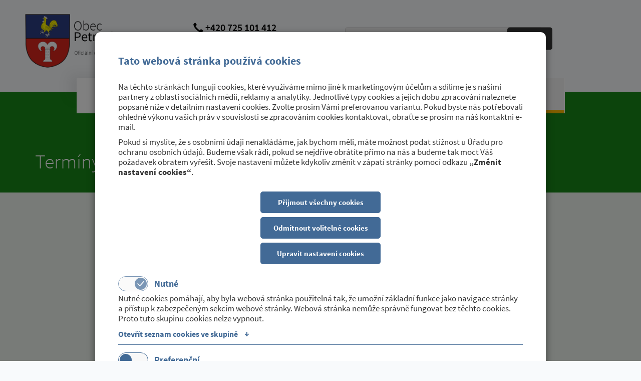

--- FILE ---
content_type: text/html; charset=utf-8
request_url: https://www.petroviceutrebice.cz/clanky/terminy-zpristupneni-kaple-v-lednu-2024
body_size: 5783
content:
<!DOCTYPE html><html lang="cs"><head><meta charset="utf-8"><meta http-equiv="X-UA-Compatible" content="IE=edge"><meta name="format-detection" content="telephone=no"><meta name="viewport" content="width=device-width, initial-scale=1"><title>Obec Petrovice u Třebíče</title><link rel="stylesheet" href="//maxcdn.bootstrapcdn.com/bootstrap/3.3.7/css/bootstrap.min.css"><link rel="stylesheet" href="//maxcdn.bootstrapcdn.com/bootstrap/3.3.7/css/bootstrap-theme.min.css"><script type="text/javascript"> /* <![CDATA[

                                          ..::"created by"::..

                                                    .d°
                                                   ,ad
                                                 ,add
                                                ,ad88
                                                ,ad8PYaaa,,
                                                a8PYPYPYPY8áaa,,
                                        "ba-,____            """""
                                          "88888888" "8d88"
                                          `"YdYdYd8  |d8'
                                                     ,8'
                                                88  ,8'                                  88
                                                88  8'                               88  88
                                                88                               ""  88  88
                8b      db      d8   ,adPPYba,  8" dPPYba,   88,dPYba,,adPYba,   88  88  88
                °8b    d88b    d8'  a8P_____88  ,8P'    "8a  88P'   "88"    "8a  88  88  88
                 °8b  d8'°8b  d8'   8PP""""""".;88       d8  88      88      88  88  88  88
                  °8bd8'  °8bd8'    "8b,   ,aa; 88b,   ,a8"  88      88      88  88  88  88
                    YP      YP       `"Ybbd8"'  8Y"Ybbd8"'   88      88      88  88  88  88

                                            wwww.webmill.cz

     ]]> */ </script><link href="/static/css/a.a0cc83bf6e8e.css" rel="stylesheet" type="text/css" /><!--[if lt IE 9]><script src="https://oss.maxcdn.com/html5shiv/3.7.2/html5shiv.min.js"></script><script src="https://oss.maxcdn.com/respond/1.4.2/respond.min.js"></script><![endif]--><link rel="apple-touch-icon" sizes="180x180" href="/static/images/favicons/apple-touch-icon.png?v=GvkWJXmv0z"><link rel="icon" type="image/png" sizes="32x32" href="/static/images/favicons/favicon-32x32.png?v=GvkWJXmv0z"><link rel="icon" type="image/png" sizes="194x194" href="/static/images/favicons/favicon-194x194.png?v=GvkWJXmv0z"><link rel="icon" type="image/png" sizes="192x192" href="/static/images/favicons/android-chrome-192x192.png?v=GvkWJXmv0z"><link rel="icon" type="image/png" sizes="16x16" href="/static/images/favicons/favicon-16x16.png?v=GvkWJXmv0z"><link rel="manifest" href="/static/images/favicons/manifest.json?v=GvkWJXmv0z"><link rel="mask-icon" href="/static/images/favicons/safari-pinned-tab.svg?v=GvkWJXmv0z" color="#ffffff"><link rel="shortcut icon" href="/static/images/favicons/favicon.ico?v=GvkWJXmv0z"><meta name="msapplication-TileColor" content="#ffffff"><meta name="msapplication-TileImage" content="/static/images/favicons/mstile-144x144.png?v=GvkWJXmv0z"><meta name="msapplication-config" content="/static/images/favicons/browserconfig.xml?v=GvkWJXmv0z"><meta name="theme-color" content="#ffffff"></head><body><div class="modal fade cookiesModal less" id="cookiesModal" tabindex="-1" role="dialog" data-show-cookie="true" data-backdrop="static" data-keyboard="false" aria-labelledby="cookiesModalLabel" aria-hidden="true"><form method="post" action="/" class="gdpr_consent_form"><input type='hidden' name='csrfmiddlewaretoken' value='qWt8rBAnX66lprEl8E4PGBQgAS3Imj14' /><input type="hidden" name="__gdpr_consent" value="required:2,preference:2,statistics:2,marketing:2" /><input type="hidden" name="__gdpr_consent_hash" value="c3f5024172c6666b565cc3d85f28d2cb4ea20b7f" /><div class="modal-dialog" role="document"><div class="modal-content"><div class="modal-header"><h3 class="modal-title" id="cookiesModalLabel">Tato webová stránka používá cookies</h3></div><div class="modal-body"><p>
                    
                    Na těchto stránkách fungují cookies, které využíváme mimo jiné k marketingovým účelům a sdílíme je s našimi partnery z oblasti sociálních médií, reklamy a analytiky. Jednotlivé typy cookies a jejich dobu zpracování naleznete popsané níže v detailním nastavení cookies. Zvolte prosím Vámi preferovanou variantu. Pokud byste nás potřebovali ohledně výkonu vašich práv v souvislosti se zpracováním cookies kontaktovat, obraťte se prosím na náš kontaktní e-mail.
                    
                </p><p>
                      
                    Pokud si myslíte, že s osobními údaji nenakládáme, jak bychom měli, máte možnost podat stížnost u Úřadu pro ochranu osobních údajů. Budeme však rádi, pokud se nejdříve obrátíte přímo na nás a budeme tak moct Váš požadavek obratem vyřešit. Svoje nastavení můžete kdykoliv změnit v zápatí stránky pomocí odkazu <strong>„Změnit nastavení cookies“</strong>.
                     
                </p></div><div class="modal-body flex"><button type="button" class="btn accept-all">Přijmout všechny cookies</button><button type="button" class="btn deny-optional">Odmítnout volitelné cookies</button><a href="#setcookies" class="btn">Upravit nastavení cookies</a></div><div class="modal-body set" id="setcookies"><ul class="nav nav-tabs inner" role="tablist"><li class="nav-item"><div class="item-content"><label class="toggle" for="req-cookies_37"><input type="checkbox" class="toggle__input required" name="__gdpr_consent_grps" id="req-cookies_37" value="required" checked disabled/><span class="toggle-track"><span class="toggle-indicator"><!-- 	This check mark is optional	 --><span class="checkMark"><svg viewBox="0 0 24 24" id="ghq-svg-check" role="presentation" aria-hidden="true"><path d="M9.86 18a1 1 0 01-.73-.32l-4.86-5.17a1.001 1.001 0 011.46-1.37l4.12 4.39 8.41-9.2a1 1 0 111.48 1.34l-9.14 10a1 1 0 01-.73.33h-.01z"></path></svg></span></span></span><h4>Nutné</h4></label><div class="cookie-desc"><p>Nutné cookies pomáhají, aby byla webová stránka použitelná tak, že umožní základní funkce jako navigace stránky a přístup k zabezpečeným sekcím webové stránky. Webová stránka nemůže správně fungovat bez těchto cookies. Proto tuto skupinu cookies nelze vypnout.</p></div><a class="listLink collapsed" data-toggle="collapse" href="#cookies-list_37" aria-expanded="false" aria-controls="cookies-list_37"><span class="openLabel">Otevřít seznam cookies ve skupině <i>↓</i></span><span class="closeLabel">Zavřít seznam cookies ve skupině <i>↑</i></span></a><div class="collapse CookiesList" id="cookies-list_37"><ul><li><h5>Jméno</h5><p>sessionid</p><h5>Poskytovatel</h5><p>tato webová stránka</p><h5>Účel</h5><p>Identifikace uživatele pro potřeby aplikace</p><h5>Vypršení</h5><p>14 dní</p><h5>Typ</h5><p>HTTP</p></li><li><h5>Jméno</h5><p>csrftoken</p><h5>Poskytovatel</h5><p>tato webová stránka</p><h5>Účel</h5><p>Ochrana odesílaných formulářů proti CSRF útokům</p><h5>Vypršení</h5><p>365 dní</p><h5>Typ</h5><p>HTTP</p></li><li><h5>Jméno</h5><p>gdprKey</p><h5>Poskytovatel</h5><p>tato webová stránka</p><h5>Účel</h5><p>Identifikace souhlasu s GDPR</p><h5>Vypršení</h5><p>365 dní</p><h5>Typ</h5><p>HTTP</p></li></ul></div></div></li><li class="nav-item"><div class="item-content"><label class="toggle" for="req-cookies_38"><input type="checkbox" class="toggle__input" name="__gdpr_consent_grps" id="req-cookies_38" value="preference"  /><span class="toggle-track"><span class="toggle-indicator"><!-- 	This check mark is optional	 --><span class="checkMark"><svg viewBox="0 0 24 24" id="ghq-svg-check" role="presentation" aria-hidden="true"><path d="M9.86 18a1 1 0 01-.73-.32l-4.86-5.17a1.001 1.001 0 011.46-1.37l4.12 4.39 8.41-9.2a1 1 0 111.48 1.34l-9.14 10a1 1 0 01-.73.33h-.01z"></path></svg></span></span></span><h4>Preferenční</h4></label><div class="cookie-desc"><p>Preferenční cookies umožňují, aby si webová stránka zapamatovala informace, které mění, jak se webová stránka chová nebo jak vypadá. Je to například preferovaný jazyk nebo region, kde se nacházíte.</p></div><a class="listLink collapsed" data-toggle="collapse" href="#cookies-list_38" aria-expanded="false" aria-controls="cookies-list_38"><span class="openLabel">Otevřít seznam cookies ve skupině <i>↓</i></span><span class="closeLabel">Zavřít seznam cookies ve skupině <i>↑</i></span></a><div class="collapse CookiesList" id="cookies-list_38"><ul><li class="emptyList"><h5>Nenalezena žádná cookies</h5><p>Žádné cookies odpovídající definici této skupiny cookies nejsou na naší webové stránce využívány.</p></li></ul></div></div></li><li class="nav-item"><div class="item-content"><label class="toggle" for="req-cookies_39"><input type="checkbox" class="toggle__input" name="__gdpr_consent_grps" id="req-cookies_39" value="statistics"  /><span class="toggle-track"><span class="toggle-indicator"><!-- 	This check mark is optional	 --><span class="checkMark"><svg viewBox="0 0 24 24" id="ghq-svg-check" role="presentation" aria-hidden="true"><path d="M9.86 18a1 1 0 01-.73-.32l-4.86-5.17a1.001 1.001 0 011.46-1.37l4.12 4.39 8.41-9.2a1 1 0 111.48 1.34l-9.14 10a1 1 0 01-.73.33h-.01z"></path></svg></span></span></span><h4>Statistické</h4></label><div class="cookie-desc"><p>Statistické cookies pomáhají majitelům webových stránek, aby porozuměli, jak návštěvníci používají webové stránky. Anonymně sbírají a sdělují informace.</p></div><a class="listLink collapsed" data-toggle="collapse" href="#cookies-list_39" aria-expanded="false" aria-controls="cookies-list_39"><span class="openLabel">Otevřít seznam cookies ve skupině <i>↓</i></span><span class="closeLabel">Zavřít seznam cookies ve skupině <i>↑</i></span></a><div class="collapse CookiesList" id="cookies-list_39"><ul><li><h5>Jméno</h5><p>_gat</p><h5>Poskytovatel</h5><p>Google</p><h5>Účel</h5><p>Používá se k urychlení požadavku</p><h5>Vypršení</h5><p>1 minuta</p><h5>Typ</h5><p>HTTP</p></li><li><h5>Jméno</h5><p>_gid</p><h5>Poskytovatel</h5><p>Google</p><h5>Účel</h5><p>Používá se k rozlišení uživatele</p><h5>Vypršení</h5><p>1 den</p><h5>Typ</h5><p>HTTP</p></li><li><h5>Jméno</h5><p>_ga</p><h5>Poskytovatel</h5><p>Google</p><h5>Účel</h5><p>Používá se k rozlišení uživatele</p><h5>Vypršení</h5><p>730 dní</p><h5>Typ</h5><p>HTTP</p></li></ul></div></div></li><li class="nav-item"><div class="item-content"><label class="toggle" for="req-cookies_40"><input type="checkbox" class="toggle__input" name="__gdpr_consent_grps" id="req-cookies_40" value="marketing"  /><span class="toggle-track"><span class="toggle-indicator"><!-- 	This check mark is optional	 --><span class="checkMark"><svg viewBox="0 0 24 24" id="ghq-svg-check" role="presentation" aria-hidden="true"><path d="M9.86 18a1 1 0 01-.73-.32l-4.86-5.17a1.001 1.001 0 011.46-1.37l4.12 4.39 8.41-9.2a1 1 0 111.48 1.34l-9.14 10a1 1 0 01-.73.33h-.01z"></path></svg></span></span></span><h4>Marketingové</h4></label><div class="cookie-desc"><p>Marketingové cookies jsou používány pro sledování návštěvníků na webových stránkách. Záměrem je zobrazit reklamu, která je relevantní a zajímavá pro jednotlivého uživatele a tímto hodnotnější pro vydavatele a inzerenty třetích stran.</p></div><a class="listLink collapsed" data-toggle="collapse" href="#cookies-list_40" aria-expanded="false" aria-controls="cookies-list_40"><span class="openLabel">Otevřít seznam cookies ve skupině <i>↓</i></span><span class="closeLabel">Zavřít seznam cookies ve skupině <i>↑</i></span></a><div class="collapse CookiesList" id="cookies-list_40"><ul><li class="emptyList"><h5>Nenalezena žádná cookies</h5><p>Žádné cookies odpovídající definici této skupiny cookies nejsou na naší webové stránce využívány.</p></li></ul></div></div></li></ul></div><div class="modal-footer"><button type="submit" class="btn">
                    Přijmout vlastní nastavení cookies
                </button></div></div></div></form></div><div class="main-wrap"><div class="container-fluid top-full noPrintImp np"><div id="search-autocomplete"></div><div id="search-autocomplete-mobile"></div><div class="container top np"><div class="col-xs-5 col-sm-3 col-md-2 col-lg-2 logo np"><a href="/"><img src="/static/images/logo.d01702dcbd89.png" alt="Petrovice logo"></a></div><div class="hidden-xs col-sm-9 col-md-9 col-lg-9 search-contacts-wrap np"><div class="hidden-xs col-sm-6 col-md-6 col-lg-6 top-contacts np"><div class="top-phone"><span class="focus"><span class="glyphicon glyphicon-earphone" aria-hidden="true"></span> +420 725 101 412
          </span></div><div class="top-mail"><a href="mailto:obec@petroviceutrebice.cz" class="mail">
            obec@petroviceutrebice.cz
          </a></div><div class="top-mail"><span class="focus">
            datová schránka: 9yrawhd
          </span></div></div><div class="hidden-xs col-sm-6 col-md-6 col-lg-6 top-search np"><form action="/vyhledat/" method="get"><span class="glyphicon glyphicon-search" aria-hidden="true"></span><input id="search" type="search" name="q" placeholder="Co hledáte?" value="" autocomplete="off"><button class="search-button" type="submit"><span class="search-button-text">Hledat</span></button></form></div></div><div class="col-xs-7 col-sm-3 col-md-2 col-lg-2 lang-menu np"><ul></ul></div><div class="col-xs-12 hidden-sm hidden-md hidden-lg top-search mob"><form action="/vyhledat/" method="get"><span class="glyphicon glyphicon-search" aria-hidden="true"></span><input id="search-mobile" type="search" name="q" placeholder="Co hledáte?" value="" autocomplete="off"><button class="search-button" type="submit"><span class="search-button-text">Hledat</span></button></form></div><div class="col-xs-12 hidden-sm hidden-md hidden-lg mobile-menu np"><nav class="navbar menu np"><!-- Brand and toggle get grouped for better mobile display --><div class="navbar-header"><button type="button" class="navbar-toggle collapsed" data-toggle="collapse" data-target="#bs-example-navbar-collapse-1" aria-expanded="false"><i class="glyphicon glyphicon-menu-hamburger"></i> MENU
            </button></div><!-- Collect the nav links, forms, and other content for toggling --><div class="collapse navbar-collapse np" id="bs-example-navbar-collapse-1"><ul class="nav navimobile navbar-nav navbar hidden-sm hidden-md hidden-lg"><li
        ><a href="/obecni-urad"  >Obecní úřad</a></li><li
        ><a href="/obecni-urad/uredni-deska"  >Úřední deska</a></li><li
        ><a href="/sport-a-kultura"  >Sport a kultura</a></li><li
        ><a href="/o-obci"  >O obci</a></li><li><a href="/kontakty">Kontakty</a></li></ul></div><!-- /.navbar-collapse --></nav><div class="hidden-sm hidden-md hidden-lg mobile-call"><a href="tel:+420725101412"><span class="glyphicon glyphicon-earphone" aria-hidden="true"></span> Volat
          </a></div></div><div class="hidden-xs col-sm-12 col-md-12 col-lg-10 col-lg-offset-1 main-menu np"><nav class="navbar menu np"><!-- Brand and toggle get grouped for better mobile display --><div class="navbar-header"><button type="button" class="navbar-toggle collapsed" data-toggle="collapse" data-target="#bs-example-navbar-collapse-1" aria-expanded="false"><i class="glyphicon glyphicon-menu-hamburger"></i> MENU
            </button></div><!-- Collect the nav links, forms, and other content for toggling --><div class="collapse navbar-collapse np" id="bs-example-navbar-collapse-1"><div class="nav-wrap-flex"><ul class="nav nav-pills navbar-nav navbar hidden-xs"><li
        ><a href="/obecni-urad"  >Obecní úřad</a></li><li
        ><a href="/obecni-urad/uredni-deska"  >Úřední deska</a></li><li
        ><a href="/sport-a-kultura"  >Sport a kultura</a></li><li
        ><a href="/o-obci"  >O obci</a></li><li><a href="/kontakty">Kontakty</a></li></ul></div><ul class="nav navimobile navbar-nav navbar hidden-sm hidden-md hidden-lg"><li
        ><a href="/obecni-urad"  >Obecní úřad</a></li><li
        ><a href="/obecni-urad/uredni-deska"  >Úřední deska</a></li><li
        ><a href="/sport-a-kultura"  >Sport a kultura</a></li><li
        ><a href="/o-obci"  >O obci</a></li></ul></div><!-- /.navbar-collapse --></nav></div></div></div><div class="container-fluid sub-banner-full green  
 np"><div class="container banner-cont np"><h1>Termíny zpřístupnění kaple v lednu 2024</h1></div></div><div class="container-fluid blog-listing-full green  
 np"><div class="container blog-listing-main"><div class="col-xs-12 col-sm-12 col-md-12 col-lg-10 col-lg-offset-1 blog-post"><p class="post-title">Termíny zpřístupnění kaple v lednu 2024</p><p class="date">
                Zveřejněno dne 02. ledna 2024<br /><span class="date-line">v kategorii:&nbsp;
                    <span><a href="/sport-a-kultura/kulturni-akce">Kulturní akce</a></span></p><p><span style="font-family:times new roman,times,serif;"><span style="font-size:14px;">Kaple v obci za účelem možné prohlídky instalovaného ručně vyřezávaného betlému bude přístupná v sobotu 6.1.2024, v neděli 7.1.2024, v sobotu 13.1.2024 a v neděli 14.1.2024, vždy v době od 14:00 do 16:00 hodin.</span></span></p><p><span style="font-family:times new roman,times,serif;"><span style="font-size:14px;">Zveřejnila: Helena Moudrá&nbsp;</span></span></p><div class="col-xs-12 col-sm-12 col-md-12 col-lg-12 post-gallery np"></div></div></div></div><footer><div class="container-fluid footer-full noPrintImp np"><div class="container footer-main np"><div class="col-xs-12 col-sm-6 col-md-4 col-lg-3 footer-menu urad np"><h3>Obecní úřad</h3><ul><li
        ><a href="/kalkulacka-poplatku-v-obci"  >On-line kalkulačka poplatků v obci</a></li><li
        ><a href="/obecni-urad/uredni-deska"  >Úřední deska</a></li><li
        ><a href="/obecni-urad/povinne-zverejnovane-informace"  >Povinně zveřejňované informace</a></li><li
        ><a href="/obecni-urad/odpadove-hospodarstvi"  >Odpadové hospodářství</a></li><li
        ><a href="/obecni-urad/uzemni-plan"  >Územní plán</a></li><li
        ><a href="/obecni-urad/poskytovane-sluzby"  >Poskytované služby</a></li><li
        ><a href="/obecni-urad/formulare"  >Formuláře</a></li><li
        ><a href="/obecni-urad/ochrana-rizika-a-nebezpeci"  >Ochrana, rizika a nebezpečí</a></li><li
        ><a href="/obecni-urad/gdpr"  >GDPR</a></li><li
        ><a href="/obecni-urad/smlouvy"  >Smlouvy</a></li></ul></div><div class="col-xs-12 col-sm-6 col-md-4 col-lg-3 footer-menu sport np"><h3>Sport a kultura</h3><ul><li
        ><a href="/sport-a-kultura/mistni-lidova-knihovna"  >Místní lidová knihovna</a></li><li
        ><a href="/sport-a-kultura/jsdho"  >JSDHO</a></li><li
        ><a href="/sport-a-kultura/kulturni-akce"  >Kulturní akce</a></li><li
        ><a href="/sport-a-kultura/sportovni-akce"  >Sportovní akce</a></li><li
        ><a href="/sport-a-kultura/charita"  >Charita</a></li><li
        ><a href="/sport-a-kultura/vyznamne-akce"  >Významné akce</a></li></ul></div><div class="col-xs-12 col-sm-6 col-md-4 col-lg-3 footer-menu obec np"><h3>O obci</h3><ul><li
        ><a href="/o-obci/zakladni-informace"  >Základní informace</a></li><li
        ><a href="/o-obci/zastupitelstvo"  >Zastupitelstvo</a></li><li
        ><a href="/o-obci/historie"  >Historie</a></li><li
        ><a href="/o-obci/fotogalerie"  >Fotogalerie</a></li><li
        ><a href="https://www.google.cz/maps/place/675+21+Petrovice/@49.2372261,15.7714648,14z/data=!3m1!4b1!4m5!3m4!1s0x470d404172c505f1:0x400af0f6615a2c0!8m2!3d49.2411833!4d15.7875903" rel="nofollow" target="_blank">Kde nás najdete?</a></li></ul></div><div class="col-xs-12 col-sm-6 col-md-6 col-md-offset-3 col-lg-offset-0 col-lg-3 contacts-box np"><div class="footer-contacts"><h4>Máte dotaz?</h4><div class="footer-phone"><span class="glyphicon glyphicon-earphone" aria-hidden="true"></span> +420 725 101 412
                    </div><div class="footer-mail"><a href="mailto:obec@petroviceutrebice.cz" class="mail">
                          obec@petroviceutrebice.cz
                        </a></div></div></div></div><div class="container copy foot"><div class="col-xs-12 col-sm-12 col-md-6 col-lg-6">
                    &copy; 2026 Petrovice | <a href="#cookiesModal" type="button" data-toggle="modal" data-target="#cookiesModal" class="gdpr-show-banner" >Změnit nastavení cookies</a></div><div class="col-xs-12 col-sm-12 col-md-6 col-lg-6 copy-right np">
                    Vytvořil <a href="http://www.webmill.cz" target="_blank"><strong>webmill</strong></a></div></div></div><div class="container-fluid gradient-footer np"></div></footer></div><script src="//ajax.googleapis.com/ajax/libs/jquery/1.11.3/jquery.min.js"></script><script src="//maxcdn.bootstrapcdn.com/bootstrap/3.3.7/js/bootstrap.min.js"></script><script type="text/javascript">window.NXURLS = {};
window.NXMOD = {};

    $.extend(window.NXURLS, {
        'URL_AUTOCOMPLETE': "/vyhledat/autocomplete"
    });</script><script type="text/javascript" src="/static/js/a.1cf43f650728.js" charset="utf-8"></script></body></html>